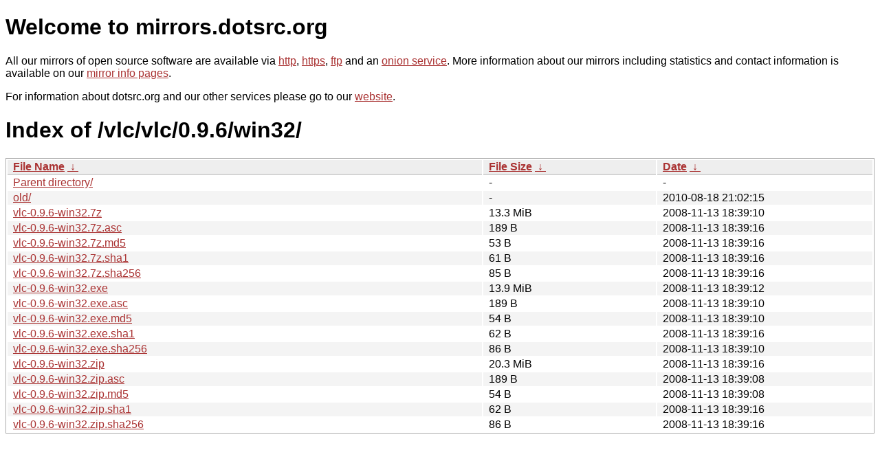

--- FILE ---
content_type: text/html
request_url: https://kvaser.dotsrc.org/vlc/vlc/0.9.6/win32/
body_size: 4879
content:
<!DOCTYPE html PUBLIC "-//W3C//DTD XHTML 1.0 Strict//EN" "http://www.w3.org/TR/xhtml1/DTD/xhtml1-strict.dtd">
<html xmlns="http://www.w3.org/1999/xhtml">
<head><meta name="viewport" content="width=device-width"/><meta http-equiv="content-type" content="text/html; charset=utf-8"/><style type="text/css">body,html {background:#fff;font-family:"Bitstream Vera Sans","Lucida Grande","Lucida Sans Unicode",Lucidux,Verdana,Lucida,sans-serif;}tr:nth-child(even) {background:#f4f4f4;}th,td {padding:0.1em 0.5em;}th {text-align:left;font-weight:bold;background:#eee;border-bottom:1px solid #aaa;}#list {border:1px solid #aaa;width:100%;}a {color:#a33;}a:hover {color:#e33;}</style>

<title>mirrors.dotsrc.org</title>
</head><body>
<h1>Welcome to mirrors.dotsrc.org</h1>
<p>
All our mirrors of open source software are available via <a href="http://mirrors.dotsrc.org">http</a>, <a href="https://mirrors.dotsrc.org">https</a>, <a href="ftp://mirrors.dotsrc.org">ftp</a> and an <a href="http://dotsrccccbidkzg7oc7oj4ugxrlfbt64qebyunxbrgqhxiwj3nl6vcad.onion/">onion service</a>.
More information about our mirrors including statistics and contact
information is available on our <a
href="//dotsrc.org/mirrors/">mirror info pages</a>.
</p>

<p>
For information about dotsrc.org and our other services please go to our
<a href="//dotsrc.org">website</a>.
</p>
<h1>Index of
/vlc/vlc/0.9.6/win32/</h1>
<table id="list"><thead><tr><th style="width:55%"><a href="?C=N&amp;O=A">File Name</a>&nbsp;<a href="?C=N&amp;O=D">&nbsp;&darr;&nbsp;</a></th><th style="width:20%"><a href="?C=S&amp;O=A">File Size</a>&nbsp;<a href="?C=S&amp;O=D">&nbsp;&darr;&nbsp;</a></th><th style="width:25%"><a href="?C=M&amp;O=A">Date</a>&nbsp;<a href="?C=M&amp;O=D">&nbsp;&darr;&nbsp;</a></th></tr></thead>
<tbody><tr><td class="link"><a href="../">Parent directory/</a></td><td class="size">-</td><td class="date">-</td></tr>
<tr><td class="link"><a href="old/" title="old">old/</a></td><td class="size">-</td><td class="date">2010-08-18 21:02:15</td></tr>
<tr><td class="link"><a href="vlc-0.9.6-win32.7z" title="vlc-0.9.6-win32.7z">vlc-0.9.6-win32.7z</a></td><td class="size">13.3 MiB</td><td class="date">2008-11-13 18:39:10</td></tr>
<tr><td class="link"><a href="vlc-0.9.6-win32.7z.asc" title="vlc-0.9.6-win32.7z.asc">vlc-0.9.6-win32.7z.asc</a></td><td class="size">189 B</td><td class="date">2008-11-13 18:39:16</td></tr>
<tr><td class="link"><a href="vlc-0.9.6-win32.7z.md5" title="vlc-0.9.6-win32.7z.md5">vlc-0.9.6-win32.7z.md5</a></td><td class="size">53 B</td><td class="date">2008-11-13 18:39:16</td></tr>
<tr><td class="link"><a href="vlc-0.9.6-win32.7z.sha1" title="vlc-0.9.6-win32.7z.sha1">vlc-0.9.6-win32.7z.sha1</a></td><td class="size">61 B</td><td class="date">2008-11-13 18:39:16</td></tr>
<tr><td class="link"><a href="vlc-0.9.6-win32.7z.sha256" title="vlc-0.9.6-win32.7z.sha256">vlc-0.9.6-win32.7z.sha256</a></td><td class="size">85 B</td><td class="date">2008-11-13 18:39:16</td></tr>
<tr><td class="link"><a href="vlc-0.9.6-win32.exe" title="vlc-0.9.6-win32.exe">vlc-0.9.6-win32.exe</a></td><td class="size">13.9 MiB</td><td class="date">2008-11-13 18:39:12</td></tr>
<tr><td class="link"><a href="vlc-0.9.6-win32.exe.asc" title="vlc-0.9.6-win32.exe.asc">vlc-0.9.6-win32.exe.asc</a></td><td class="size">189 B</td><td class="date">2008-11-13 18:39:10</td></tr>
<tr><td class="link"><a href="vlc-0.9.6-win32.exe.md5" title="vlc-0.9.6-win32.exe.md5">vlc-0.9.6-win32.exe.md5</a></td><td class="size">54 B</td><td class="date">2008-11-13 18:39:10</td></tr>
<tr><td class="link"><a href="vlc-0.9.6-win32.exe.sha1" title="vlc-0.9.6-win32.exe.sha1">vlc-0.9.6-win32.exe.sha1</a></td><td class="size">62 B</td><td class="date">2008-11-13 18:39:16</td></tr>
<tr><td class="link"><a href="vlc-0.9.6-win32.exe.sha256" title="vlc-0.9.6-win32.exe.sha256">vlc-0.9.6-win32.exe.sha256</a></td><td class="size">86 B</td><td class="date">2008-11-13 18:39:10</td></tr>
<tr><td class="link"><a href="vlc-0.9.6-win32.zip" title="vlc-0.9.6-win32.zip">vlc-0.9.6-win32.zip</a></td><td class="size">20.3 MiB</td><td class="date">2008-11-13 18:39:16</td></tr>
<tr><td class="link"><a href="vlc-0.9.6-win32.zip.asc" title="vlc-0.9.6-win32.zip.asc">vlc-0.9.6-win32.zip.asc</a></td><td class="size">189 B</td><td class="date">2008-11-13 18:39:08</td></tr>
<tr><td class="link"><a href="vlc-0.9.6-win32.zip.md5" title="vlc-0.9.6-win32.zip.md5">vlc-0.9.6-win32.zip.md5</a></td><td class="size">54 B</td><td class="date">2008-11-13 18:39:08</td></tr>
<tr><td class="link"><a href="vlc-0.9.6-win32.zip.sha1" title="vlc-0.9.6-win32.zip.sha1">vlc-0.9.6-win32.zip.sha1</a></td><td class="size">62 B</td><td class="date">2008-11-13 18:39:16</td></tr>
<tr><td class="link"><a href="vlc-0.9.6-win32.zip.sha256" title="vlc-0.9.6-win32.zip.sha256">vlc-0.9.6-win32.zip.sha256</a></td><td class="size">86 B</td><td class="date">2008-11-13 18:39:16</td></tr>
</tbody></table></body></html>